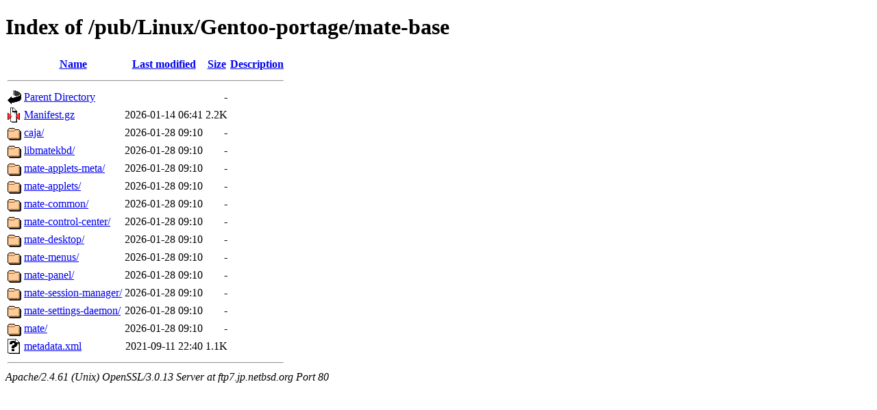

--- FILE ---
content_type: text/html;charset=ISO-8859-1
request_url: http://ftp7.jp.netbsd.org/pub/Linux/Gentoo-portage/mate-base/
body_size: 3873
content:
<!DOCTYPE html PUBLIC "-//W3C//DTD XHTML 1.0 Transitional//EN"
"http://www.w3.org/TR/xhtml1/DTD/xhtml1-transitional.dtd">
<html xmlns="http://www.w3.org/1999/xhtml">
 <head>
  <title>Index of /pub/Linux/Gentoo-portage/mate-base</title>
 </head>
 <body>
<h1>Index of /pub/Linux/Gentoo-portage/mate-base</h1>
  <table>
   <tr><th valign="top"><img src="/icons/blank.gif" alt="[ICO]" /></th><th><a href="?C=N;O=D">Name</a></th><th><a href="?C=M;O=A">Last modified</a></th><th><a href="?C=S;O=A">Size</a></th><th><a href="?C=D;O=A">Description</a></th></tr>
   <tr><th colspan="5"><hr /></th></tr>
<tr><td valign="top"><img src="/icons/back.gif" alt="[PARENTDIR]" /></td><td><a href="/pub/Linux/Gentoo-portage/">Parent Directory</a></td><td>&nbsp;</td><td align="right">  - </td><td>&nbsp;</td></tr>
<tr><td valign="top"><img src="/icons/compressed.gif" alt="[   ]" /></td><td><a href="Manifest.gz">Manifest.gz</a></td><td align="right">2026-01-14 06:41  </td><td align="right">2.2K</td><td>&nbsp;</td></tr>
<tr><td valign="top"><img src="/icons/folder.gif" alt="[DIR]" /></td><td><a href="caja/">caja/</a></td><td align="right">2026-01-28 09:10  </td><td align="right">  - </td><td>&nbsp;</td></tr>
<tr><td valign="top"><img src="/icons/folder.gif" alt="[DIR]" /></td><td><a href="libmatekbd/">libmatekbd/</a></td><td align="right">2026-01-28 09:10  </td><td align="right">  - </td><td>&nbsp;</td></tr>
<tr><td valign="top"><img src="/icons/folder.gif" alt="[DIR]" /></td><td><a href="mate-applets-meta/">mate-applets-meta/</a></td><td align="right">2026-01-28 09:10  </td><td align="right">  - </td><td>&nbsp;</td></tr>
<tr><td valign="top"><img src="/icons/folder.gif" alt="[DIR]" /></td><td><a href="mate-applets/">mate-applets/</a></td><td align="right">2026-01-28 09:10  </td><td align="right">  - </td><td>&nbsp;</td></tr>
<tr><td valign="top"><img src="/icons/folder.gif" alt="[DIR]" /></td><td><a href="mate-common/">mate-common/</a></td><td align="right">2026-01-28 09:10  </td><td align="right">  - </td><td>&nbsp;</td></tr>
<tr><td valign="top"><img src="/icons/folder.gif" alt="[DIR]" /></td><td><a href="mate-control-center/">mate-control-center/</a></td><td align="right">2026-01-28 09:10  </td><td align="right">  - </td><td>&nbsp;</td></tr>
<tr><td valign="top"><img src="/icons/folder.gif" alt="[DIR]" /></td><td><a href="mate-desktop/">mate-desktop/</a></td><td align="right">2026-01-28 09:10  </td><td align="right">  - </td><td>&nbsp;</td></tr>
<tr><td valign="top"><img src="/icons/folder.gif" alt="[DIR]" /></td><td><a href="mate-menus/">mate-menus/</a></td><td align="right">2026-01-28 09:10  </td><td align="right">  - </td><td>&nbsp;</td></tr>
<tr><td valign="top"><img src="/icons/folder.gif" alt="[DIR]" /></td><td><a href="mate-panel/">mate-panel/</a></td><td align="right">2026-01-28 09:10  </td><td align="right">  - </td><td>&nbsp;</td></tr>
<tr><td valign="top"><img src="/icons/folder.gif" alt="[DIR]" /></td><td><a href="mate-session-manager/">mate-session-manager/</a></td><td align="right">2026-01-28 09:10  </td><td align="right">  - </td><td>&nbsp;</td></tr>
<tr><td valign="top"><img src="/icons/folder.gif" alt="[DIR]" /></td><td><a href="mate-settings-daemon/">mate-settings-daemon/</a></td><td align="right">2026-01-28 09:10  </td><td align="right">  - </td><td>&nbsp;</td></tr>
<tr><td valign="top"><img src="/icons/folder.gif" alt="[DIR]" /></td><td><a href="mate/">mate/</a></td><td align="right">2026-01-28 09:10  </td><td align="right">  - </td><td>&nbsp;</td></tr>
<tr><td valign="top"><img src="/icons/unknown.gif" alt="[   ]" /></td><td><a href="metadata.xml">metadata.xml</a></td><td align="right">2021-09-11 22:40  </td><td align="right">1.1K</td><td>&nbsp;</td></tr>
   <tr><th colspan="5"><hr /></th></tr>
</table>
<address>Apache/2.4.61 (Unix) OpenSSL/3.0.13 Server at ftp7.jp.netbsd.org Port 80</address>
</body></html>
